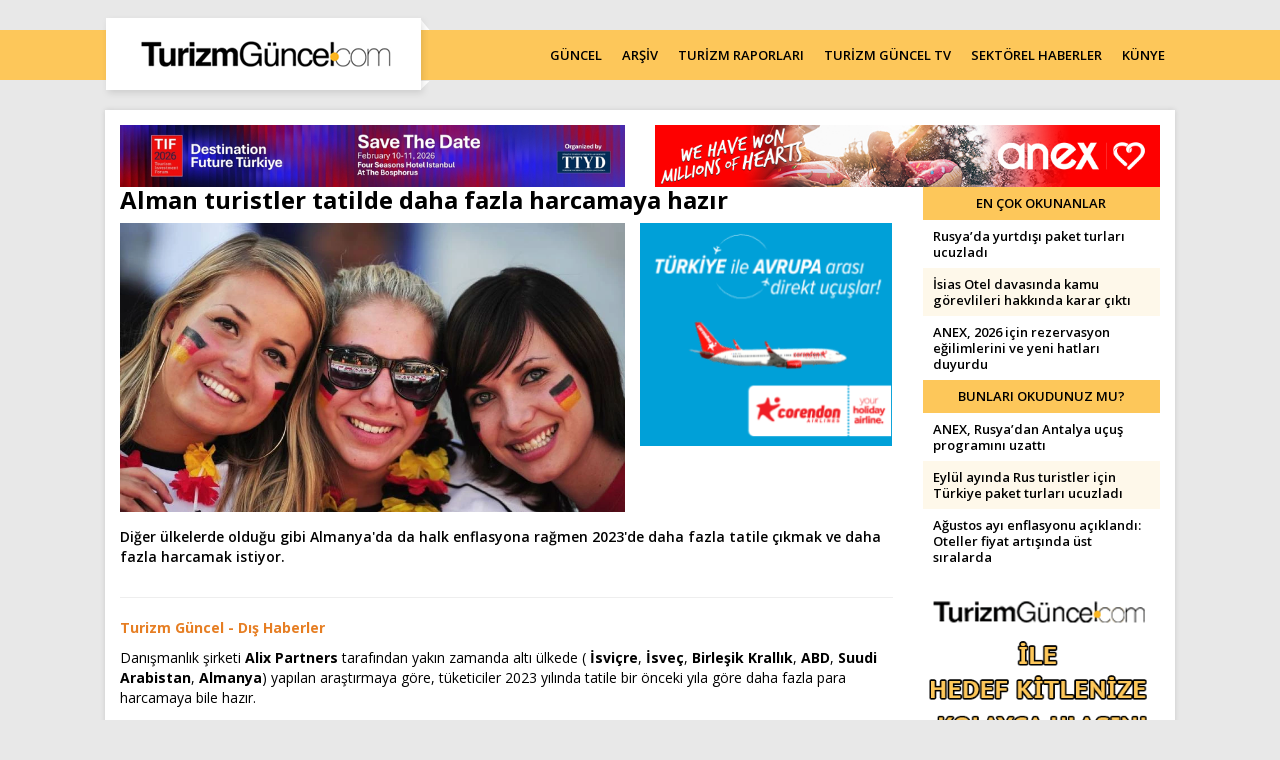

--- FILE ---
content_type: text/html; charset=UTF-8
request_url: https://www.turizmguncel.com/haber/alman-turistler-tatilde-daha-fazla-harcamaya-hazir
body_size: 9095
content:
<!DOCTYPE HTML>
<!--[if lt IE 7 ]>
<html class="ie ie6 no-js" lang="en"> <![endif]--><!--[if IE 7 ]>
<html class="ie ie7 no-js" lang="en"> <![endif]--><!--[if IE 8 ]>
<html class="ie ie8 no-js" lang="en"> <![endif]--><!--[if IE 9 ]>
<html class="ie ie9 no-js" lang="en"> <![endif]--><!--[if gt IE 9]><!-->
<html class="no-js" lang="tr"><!--<![endif]-->
<head>
	<meta name="google-site-verification" content="oO5KniXMWuCFLX-5TKnGYgKaEnp8cEWhVAjlQscg3x0" />
	<meta name="yandex-verification" content="660414c876efe6f9" />
	<link href="https://fonts.googleapis.com/css?family=Open+Sans:400,400i,600,700&amp;subset=latin-ext" rel="stylesheet" type="text/css"/>
	<!-- META -->
<title>Almanya turizm pazarıyla ilgili önemli araştırma | Turizm Güncel - Turizm Haberleri - Turizm Gazetesi</title>
<!-- LANGS -->
			<link rel="alternate" hreflang="tr_TR" href="https://www.turizmguncel.com/" />
		<!-- //LANGS -->
<meta charset="UTF-8">
<meta http-equiv="content-type" content="text/html; charset=UTF-8" />
<meta http-equiv="X-UA-Compatible" content="IE=edge">
<meta name="viewport" content="width=device-width, initial-scale=1, user-scalable=0">
<meta name="application-name" content="Turizm Güncel - Turizm Haberleri - Turizm Gazetesi" />
<meta name="description" content="Türkiye'nin turizm sektöründeki güncel haber, makale ve sektörel haberlerin yer aldığı sayfa." />
<meta name="keywords" content="Almanya,alman Turist,Harcama,Seyahat" />
<meta name="robots" content="index, follow" />
<meta name="robots" content="noodp" />
<meta name="generator" content="DATANET BİLGİ TEKNOLOJİLERİ (data.net.tr)" />
<link rel="canonical" href="https://www.turizmguncel.com/haber/alman-turistler-tatilde-daha-fazla-harcamaya-hazir" />
<script>let ci_session = "kv9kmcd52l8g2qcdc5vjrool7c2pag6d"</script>
<!-- FAV ICON(BROWSER TAB ICON) -->
<meta name="application-name" content="Almanya turizm pazarıyla ilgili önemli araştırma" />
<meta name="msapplication-TileColor" content="#ffffff" />
<meta name="theme-color" content="#ffffff">
<link rel="icon" href="https://www.turizmguncel.com/sites/press/turizmguncel/assets/images/favicon/favicon.ico" type="image/x-icon"/>
<link rel="shortcut icon" href="https://www.turizmguncel.com/sites/press/turizmguncel/assets/images/favicon/favicon.ico" type="image/x-icon"/>
<link rel="icon" href="https://www.turizmguncel.com/sites/press/turizmguncel/assets/images/favicon/favicon.ico" type="image/x-icon"/>
<!-- //FAV ICON(BROWSER TAB ICON) -->	<link rel="image_src" href="https://www.turizmguncel.com//sites/press/turizmguncel/uploads_arsiv/TurizmGuncel_2023/TG_2023_Mart/Alman_Turistler.jpg" />
	<meta property="og:image" content="https://www.turizmguncel.com//sites/press/turizmguncel/uploads_arsiv/TurizmGuncel_2023/TG_2023_Mart/Alman_Turistler.jpg" />
	<meta property="twitter:image" content="https://www.turizmguncel.com//sites/press/turizmguncel/uploads_arsiv/TurizmGuncel_2023/TG_2023_Mart/Alman_Turistler.jpg" />
	<meta name="twitter:card" content="summary_large_image">
	<meta name="twitter:title" content="Almanya turizm pazarıyla ilgili önemli araştırma | Turizm Güncel - Turizm Haberleri - Turizm Gazetesi">
		<!-- GA ENABLED -->
					<!-- GA TRACKING CODE -->
			<script type="text/javascript"> var gaJsHost = (("https:" == document.location.protocol) ? "https://ssl." : "http://www."); document.write(unescape("%3Cscript src='" + gaJsHost + "google-analytics.com/ga.js' type='text/javascript'%3E%3C/script%3E")); </script> <script type="text/javascript"> try { var pageTracker = _gat._getTracker("UA-13041829-1"); pageTracker._trackPageview(); } catch (err) { } </script>			<!-- //GA TRACKING CODE -->
			<!-- FB PIXEL HEAD CODE -->
						<!-- //FB PIXEL HEAD CODE -->
				<!-- //GA ENABLED -->
	<!--HEAD CODES-->
<meta name="google-site-verification" content="Ro7Is6zpndvRP53_osNDKeUI-QLWD1VbR_5jkooxUS8" />
<!-- Global site tag (gtag.js) - Google Analytics -->
<script async src="https://www.googletagmanager.com/gtag/js?id=G-JTE1B0EY3X"></script>
<script>
  window.dataLayer = window.dataLayer || [];
  function gtag(){dataLayer.push(arguments);}
  gtag('js', new Date());

  gtag('config', 'G-JTE1B0EY3X');
</script><!--//HEAD CODES-->
<!-- //META --><link rel="preload" href="https://www.turizmguncel.com/assets/cache/16463087659d20600262ebc407ebefbd7f31748e63.css" as="style" onload="this.onload=null;this.rel='stylesheet'">
				<noscript><link rel="stylesheet" href="https://www.turizmguncel.com/assets/cache/16463087659d20600262ebc407ebefbd7f31748e63.css" media="" ></noscript>
</head><body>
<!--BODY CODES-->
<!-- AddToAny BEGIN -->
<script>
var a2a_config = a2a_config || {};
a2a_config.locale = "tr";
a2a_config.num_services = 10;
</script>
<script async src="https://static.addtoany.com/menu/page.js"></script>
<!-- AddToAny END --><!--// BODY CODES-->
<!-- Begin Header -->
<header>
	<div class="navbarWrapper">
		<div class="container">
			<!-- Begin Navigation -->
			<div class="navbar-wrapper">
				<div class="navbar navbar-main">
					<div class="navbar-header">
						<!-- Brand -->
						<a href="https://www.turizmguncel.com" class="navbar-brand">
							<img src="https://www.turizmguncel.com/sites/press/turizmguncel/assets//images/logo.png" class="img-responsive" alt="turizmguncel">
						</a>
						<!-- Mobile Navigation -->
						<button type="button" class="navbar-toggle" data-toggle="collapse" data-target=".navHeaderCollapse">
							<span class="sr-only">Toggle navigation</span>
							<span class="icon-bar"></span>
							<span class="icon-bar"></span>
							<span class="icon-bar"></span>
						</button>
					</div><!-- /navbar header -->
					      <!-- Main Navigation - Explained in Documentation -->
					<nav class="navbar-collapse collapse navHeaderCollapse text-center" role="navigation">
						<ul class="nav navbar-nav navbar-right">
							<li class="">
								<a href="https://www.turizmguncel.com/haberler/guncel">GÜNCEL</a>
							</li>
							<li class="">
								<a href="https://www.turizmguncel.com/arsiv/haber">ARŞİV</a>
							</li>
							<li class="">
								<a href="https://www.turizmguncel.com/raporlar">TURİZM RAPORLARI</a>
							</li>
							<li class="">
								<a href="https://www.turizmguncel.com/turizmgunceltv">TURİZM GÜNCEL TV</a>
							</li>
							<li class="">
								<a href="https://www.turizmguncel.com/haberler/sektor">SEKTÖREL HABERLER</a>
							</li>
							<li class="">
								<a href="https://www.turizmguncel.com/kunye">KÜNYE</a>
							</li>
						</ul><!-- /navbar right -->
					</nav><!-- /nav -->
				</div><!-- /navbar -->
			</div><!-- /navbar wrapper -->
			<!-- End Navigation -->
		</div><!-- /container header -->
	</div>
</header><!-- /header --><!-- End Header --><div class="container">
<!--	<div class="pageskin">-->
<!--		<div class="pageskin-item left">-->
<!--			<div id="dfp-160x600-left">-->
<!--				--><!--			</div>-->
<!--		</div>-->
<!--		<div class="pageskin-item right">-->
<!--			<div id="dfp-160x600-right">-->
<!--				--><!--			</div>-->
<!--		</div>-->
<!--	</div>-->
	<div class="row visible-xs">
		<div class="col-md-12">
			<div id="M1"></div>		</div>
	</div>
	<div id="wrapper">
		<div class="row">
	<div class="col-md-6">
				<div id="ad-Container72890-1"> <script src="https://adsmanagement.atamedyagrubu.com/scripts/ad-728x90-1.js"></script> </div>
	</div>
	<div class="col-md-6">
				<div id="ad-Container72890-2"> <script src="https://adsmanagement.atamedyagrubu.com/scripts/ad-728x90-2.js"></script> </div>
	</div>
</div>
	<div class="row haberDetay">
		<div class="col-md-9">
			<h1>Alman turistler tatilde daha fazla harcamaya hazır</h1>
							<div class="row">
					<div class="col-md-8">
						<img src="https://www.turizmguncel.com/img/-/sites/press/turizmguncel/uploads_arsiv/TurizmGuncel_2023/TG_2023_Mart/Alman_Turistler.jpg" class="img-responsive m-auto full-width m-b-15" alt="Alman turistler tatilde daha fazla harcamaya hazır" />					</div>
					<div class="col-md-4 p-0-l-d">
						<!-- A6 -->
						<div id="ad-Container240400-1">
							<script src="https://adsmanagement.atamedyagrubu.com/scripts/ad-240x400-1.js"></script>
						</div>
											</div>
				</div>
						<div class="f-w-600">
				<p>Diğer &uuml;lkelerde olduğu gibi Almanya'da da halk enflasyona rağmen 2023'de daha fazla tatile &ccedil;ıkmak ve daha fazla harcamak istiyor.</p>			</div>
			<div class="clearfix"></div>
			<hr />
						<div class="clearfix"></div>
			<p><span style="color: #e67e23;"><strong>Turizm G&uuml;ncel - Dış Haberler</strong></span></p>
<p>Danışmanlık şirketi <strong>Alix Partners</strong> tarafından yakın zamanda altı &uuml;lkede ( <strong>İsvi&ccedil;re</strong>, <strong>İsve&ccedil;</strong>, <strong>Birleşik</strong> <strong>Krallık</strong>, <strong>ABD</strong>, <strong>Suudi Arabistan</strong>, <strong>Almanya</strong>) yapılan araştırmaya g&ouml;re, t&uuml;keticiler 2023 yılında tatile bir &ouml;nceki yıla g&ouml;re daha fazla para harcamaya bile hazır.</p>
<p><span style="color: #e67e23;"><strong>Harcama planları seyahat sekt&ouml;r&uuml; i&ccedil;in iyi g&ouml;r&uuml;n&uuml;yor</strong></span></p>
<p>Araştırmanın Almanya ayağıyla ilgili olarak "Almanlar 2022 yılının sonlarına daralan b&uuml;t&ccedil;eler nedeniyle her yerde tasarruf yapma eğilimindeyken, yeni yılla birlikte harcama planları, en azından seyahat sekt&ouml;r&uuml; i&ccedil;in, daha iyimser g&ouml;r&uuml;n&uuml;yor." ifadeleri kullanılan raporda şu noktaların altı &ccedil;iziliyor:</p>
<p>*Almanların <strong>yarıya yakını tatil harcamasını ge&ccedil;en yılki seviyede tutmayı</strong> planlıyor. Y&uuml;zde 12'lik kesim tatil harcamasında kesintiye gideceğini,<strong> y&uuml;zde 22'lik kesim ise artışa gideceğini</strong>, y&uuml;zde 13'l&uuml;k kesim ise b&uuml;y&uuml;k oranda artışa gideceğini ifade ediyor.</p>
<p>*Benzer veriler İsvi&ccedil;re, İsve&ccedil; ve Birleşik Krallık i&ccedil;in de ge&ccedil;erli. ABD ve Suudi Arabistan'da ise kesenin ağzının daha da a&ccedil;ıldığı g&ouml;r&uuml;l&uuml;yor. Araştırmaya g&ouml;re <strong>&uuml;lkelerde seyahat harcamaları y&uuml;zde 10-30 arasında</strong> artacak.</p>
<p>*Almanlar fiyatlar daha fazla artsa dahi tatil planından vazge&ccedil;mek istemiyor. Buna g&ouml;re, <strong>Alman katılımcıların y&uuml;zde 56'sı 'fiyatlar y&uuml;kselse dahi tatil planımdan vazge&ccedil;mem'</strong> derken, y&uuml;zde 32'si 2022'deki harcama seviyesini korumaya &ccedil;alışacağını, y&uuml;zde 7'si daha ucuz tatillere y&ouml;neleceğini ve y&uuml;zde 5'i de seyahat etmekten vazge&ccedil;eceğini s&ouml;yl&uuml;yor.</p>
<p>*Diğer &uuml;lkelerde olduğu gibi, Almanya'da da halk 2023 yılında daha fazla seyahat etmek istiyor. Araştırmaya g&ouml;re<strong> Almanların y&uuml;zde 83'&uuml; yurt dışı gezisi planlıyor</strong>. Y&uuml;zde 10'luk kesim ise hen&uuml;z yurt dışı seyahati konusunda karar vermedi.</p>
<p>*Yurt dışı seyahati planlayanların oranı <strong>İsvi&ccedil;re'de y&uuml;zde 84</strong>, <strong>İsve&ccedil;'de y&uuml;zde 89</strong> ve B<strong>irleşİK Krallık'ta y&uuml;zde 89</strong> olarak &ouml;l&ccedil;&uuml;ld&uuml;.</p>
<p>*Araştırmaya <strong>katılanların &ccedil;oğunluğu 2023 yılında birden fazla yurt dışı seyahati planlıyor.</strong> Destinasyon neresi olursa olsun konaklamada favori yerler <strong>y&uuml;zde 38 ile villa ve dağ evleri</strong>, <strong>y&uuml;zde 35 ile oteller</strong> ve y&uuml;zde 14 ile aile ve arkadaş yanı olarak &ouml;ne &ccedil;ıkıyor.</p>			<div class="clearfix"></div>
			<hr />
			<div><a rel="nofollow" href="https://t.me/TurizmGuncel" style="display:none">
	<img class="img-responsive" src="https://www.turizmguncel.com/sites/press/turizmguncel/assets/images/telegram_kanal.jpg" />
</a>
<div class="text-center addthis_inline_share_toolbox">
<!-- AddToAny BEGIN -->
<div class="a2a_kit a2a_kit_size_32 a2a_default_style">
<a class="a2a_dd" href="https://www.addtoany.com/share"></a>
<a class="a2a_button_facebook"></a>
<a class="a2a_button_twitter"></a>
<a class="a2a_button_email"></a>
<a class="a2a_button_whatsapp"></a>
<a class="a2a_button_telegram"></a>
<a class="a2a_button_reddit"></a>
<a class="a2a_button_copy_link"></a>
</div>
<!-- AddToAny END -->
</div>
</div>
			<hr />
			<div class="haberTarihi" title="67835">
				Bu Haber 16.03.2023 - 09:38:34 tarihinde eklendi.
			</div>
							<div class="m-t-15 m-b-15">
					<div class="mainTitleBig m-t-15">
						Kullanıcı Yorumları					</div>
								<div class="text-center m-b-15">
			<a title="Yorum Yap" href="javascript:void(0)"
					data-ajax-url="https://www.turizmguncel.com/alman-turistler-tatilde-daha-fazla-harcamaya-hazir/comment"
					data-title="Yorum Yap"
					data-footer='<button type="button" class="btn red" data-dismiss="modal">Kapat</button>
			<button id="submit" name="submit" onclick="$(&apos;#comment-form&apos;).submit()" class="btn main">Gönder</button>'
					data-hide-close="true"
					class="ajaxModal btn main m-auto">
				<i class="fa fa-comment-o"></i> Yorum Yap			</a>
		</div>
			<div class="alert alert-1 alert-block text-center p-t-40 p-b-30">
			<i class="icons icon-bubbles fa-5x m-t-15"></i>
			<div class="clearfix"></div>
			Henüz yorum yapılmadı.		</div>
					</div>
						<div class="row">
							</div>
		</div>
		<div class="col-md-3">
				<div class="main-title text-uppercase">
		En Çok Okunanlar	</div>
	<ul class="list-unstyled newsListStyle">
					<li>
				<a href="https://www.turizmguncel.com/haber/rusyada-yurtdisi-paket-turlari-ucuzladi" title="Rusya’da yurtdışı paket turları ucuzladı"  target="_blank"  >Rusya’da yurtdışı paket turları ucuzladı</a>			</li>
					<li>
				<a href="https://www.turizmguncel.com/haber/isias-otel-davasinda-kamu-gorevlileri-hakkinda-karar-cikti" title="İsias Otel davasında kamu görevlileri hakkında karar çıktı"  target="_blank"  >İsias Otel davasında kamu görevlileri hakkında karar çıktı</a>			</li>
					<li>
				<a href="https://www.turizmguncel.com/haber/anex-2026-icin-rezervasyon-egilimlerini-ve-yeni-hatlari-duyurdu" title="ANEX, 2026 için rezervasyon eğilimlerini ve yeni hatları duyurdu"  target="_blank"  >ANEX, 2026 için rezervasyon eğilimlerini ve yeni hatları duyurdu</a>			</li>
			</ul>
<div id="A7"></div>	<div class="main-title text-uppercase">
		Bunları Okudunuz Mu?	</div>
	<ul class="list-unstyled newsListStyle">
					<li>
				<a href="https://www.turizmguncel.com/haber/anex-rusyadan-antalya-ucus-programini-uzatti" title="ANEX, Rusya’dan Antalya uçuş programını uzattı"  target="_blank"  >ANEX, Rusya’dan Antalya uçuş programını uzattı</a>			</li>
					<li>
				<a href="https://www.turizmguncel.com/haber/eylul-ayinda-rus-turistler-icin-turkiye-paket-turlari-ucuzladi" title="Eylül ayında Rus turistler için Türkiye paket turları ucuzladı"  target="_blank"  >Eylül ayında Rus turistler için Türkiye paket turları ucuzladı</a>			</li>
					<li>
				<a href="https://www.turizmguncel.com/haber/agustos-ayi-enflasyonu-aciklandi-oteller-fiyat-artisinda-ust-siralarda" title="Ağustos ayı enflasyonu açıklandı: Oteller fiyat artışında üst sıralarda"  target="_blank"  >Ağustos ayı enflasyonu açıklandı: Oteller fiyat artışında üst sıralarda</a>			</li>
			</ul>
<a href="mailto:reklam@turizmguncel.com">
	<img src="https://www.turizmguncel.com/sites/press/turizmguncel/assets//images/reklamver.gif" class="img-responsive m-auto m-b-15">
</a>	<div class="mainTitleBig">
		Yazarlar	</div>
			<div class="yazarItem m-b-15">
			<div class="col-xs-4 col-sm-4 col-md-4 p-0">
				<div class="photo">
					<a href="https://www.turizmguncel.com/makale/seyahat-sessiz-bir-direnis-bicimi" title="Seyahat, sessiz bir direniş biçimi" class="" target="_blank"  ><img src="/assets/images/loader.gif" data-src="https://www.turizmguncel.com/img/w85h100/sites/press/turizmguncel/uploads/sys_users/167/70434460c7377643e4984810eec1e3ca.jpg" class="lazyload img-responsive img-responsive" alt="Zekeriya Şen" /></a>				</div>
			</div>
			<div class="col-xs-8 col-sm-8 col-md-8 p-0">
				<div class="desc">
					<a href="https://www.turizmguncel.com/makale/seyahat-sessiz-bir-direnis-bicimi" class="title" target="_blank">Zekeriya Şen</a>
					<div class="shortDesc">
						<a href="https://www.turizmguncel.com/makale/seyahat-sessiz-bir-direnis-bicimi" target="_blank">Seyahat, sessiz bir direniş biçimi</a>
						<a href="https://www.turizmguncel.com/makale/seyahat-sessiz-bir-direnis-bicimi" class="devami" target="_blank">Devamını Oku</a>
					</div>
				</div>
			</div>
			<div class="clearfix"></div>
		</div>
			<div class="yazarItem m-b-15">
			<div class="col-xs-4 col-sm-4 col-md-4 p-0">
				<div class="photo">
					<a href="https://www.turizmguncel.com/makale/turizmde-2026-yili-ongorusu-nasil-yapilabilir" title="Turizmde 2026 yılı öngörüsü nasıl yapılabilir?" class="" target="_blank"  ><img src="/assets/images/loader.gif" data-src="https://www.turizmguncel.com/img/w85h100/sites/press/turizmguncel/uploads/sys_users/100/24f72370016d7f7db3973c2f4eb0f817.jpg" class="lazyload img-responsive img-responsive" alt="Serdar Sağlamtunç / FCSI" /></a>				</div>
			</div>
			<div class="col-xs-8 col-sm-8 col-md-8 p-0">
				<div class="desc">
					<a href="https://www.turizmguncel.com/makale/turizmde-2026-yili-ongorusu-nasil-yapilabilir" class="title" target="_blank">Serdar Sağlamtunç / FCSI</a>
					<div class="shortDesc">
						<a href="https://www.turizmguncel.com/makale/turizmde-2026-yili-ongorusu-nasil-yapilabilir" target="_blank">Turizmde 2026 yılı öngörüsü nasıl yapılabilir?</a>
						<a href="https://www.turizmguncel.com/makale/turizmde-2026-yili-ongorusu-nasil-yapilabilir" class="devami" target="_blank">Devamını Oku</a>
					</div>
				</div>
			</div>
			<div class="clearfix"></div>
		</div>
			<div class="yazarItem m-b-15">
			<div class="col-xs-4 col-sm-4 col-md-4 p-0">
				<div class="photo">
					<a href="https://www.turizmguncel.com/makale/turizmde-25-yil" title="Turizmde 25 yıl" class="" target="_blank"  ><img src="/assets/images/loader.gif" data-src="https://www.turizmguncel.com/img/w85h100/sites/press/turizmguncel/uploads/TurizmGuncel_2025/TG_2025_Haziran/ba.jpg" class="lazyload img-responsive img-responsive" alt="Birgül Akgül" /></a>				</div>
			</div>
			<div class="col-xs-8 col-sm-8 col-md-8 p-0">
				<div class="desc">
					<a href="https://www.turizmguncel.com/makale/turizmde-25-yil" class="title" target="_blank">Birgül Akgül</a>
					<div class="shortDesc">
						<a href="https://www.turizmguncel.com/makale/turizmde-25-yil" target="_blank">Turizmde 25 yıl</a>
						<a href="https://www.turizmguncel.com/makale/turizmde-25-yil" class="devami" target="_blank">Devamını Oku</a>
					</div>
				</div>
			</div>
			<div class="clearfix"></div>
		</div>
			<div class="yazarItem m-b-15">
			<div class="col-xs-4 col-sm-4 col-md-4 p-0">
				<div class="photo">
					<a href="https://www.turizmguncel.com/makale/turizmin-aritilmis-hali" title="Turizmin arıtılmış hali" class="" target="_blank"  ><img src="/assets/images/loader.gif" data-src="https://www.turizmguncel.com/img/w85h100/sites/press/turizmguncel/uploads/sys_users/184/5809a0494e36917e6c1430736a1778a2.jpg" class="lazyload img-responsive img-responsive" alt="Prof. Dr. Tuncay Neyişçi" /></a>				</div>
			</div>
			<div class="col-xs-8 col-sm-8 col-md-8 p-0">
				<div class="desc">
					<a href="https://www.turizmguncel.com/makale/turizmin-aritilmis-hali" class="title" target="_blank">Prof. Dr. Tuncay Neyişçi</a>
					<div class="shortDesc">
						<a href="https://www.turizmguncel.com/makale/turizmin-aritilmis-hali" target="_blank">Turizmin arıtılmış hali</a>
						<a href="https://www.turizmguncel.com/makale/turizmin-aritilmis-hali" class="devami" target="_blank">Devamını Oku</a>
					</div>
				</div>
			</div>
			<div class="clearfix"></div>
		</div>
			<div class="yazarItem m-b-15">
			<div class="col-xs-4 col-sm-4 col-md-4 p-0">
				<div class="photo">
					<a href="https://www.turizmguncel.com/makale/rus-bankalara-yaptirim-turist-sayisini-etkiler-mi" title="Rus bankalara yaptırım turist sayısını etkiler mi?" class="" target="_blank"  ><img src="/assets/images/loader.gif" data-src="https://www.turizmguncel.com/img/w85h100/sites/press/turizmguncel/uploads/sys_users/172/a0f85d8d648ca0bcc5cf97c78310db09.jpg" class="lazyload img-responsive img-responsive" alt="Feti Kuyucu" /></a>				</div>
			</div>
			<div class="col-xs-8 col-sm-8 col-md-8 p-0">
				<div class="desc">
					<a href="https://www.turizmguncel.com/makale/rus-bankalara-yaptirim-turist-sayisini-etkiler-mi" class="title" target="_blank">Feti Kuyucu</a>
					<div class="shortDesc">
						<a href="https://www.turizmguncel.com/makale/rus-bankalara-yaptirim-turist-sayisini-etkiler-mi" target="_blank">Rus bankalara yaptırım turist sayısını etkiler mi?</a>
						<a href="https://www.turizmguncel.com/makale/rus-bankalara-yaptirim-turist-sayisini-etkiler-mi" class="devami" target="_blank">Devamını Oku</a>
					</div>
				</div>
			</div>
			<div class="clearfix"></div>
		</div>
		<a href="https://www.turizmguncel.com/yazarlar" class="btn main display-block p-t-10 p-b-10 m-b-15">Tüm Yazarlar</a>
	<div class="main-title text-uppercase">
		GÜNCEL HABERLER	</div>
	<ul class="list-unstyled newsListStyle">
					<li>
				<a href="https://www.turizmguncel.com/haber/olumsuz-hava-kosullari-ucuslari-vurdu-thy-pegasus-ve-ajetten-iptaller" target="_blank">Olumsuz hava koşulları uçuşları vurdu: THY, Pegasus ve AJet’ten iptaller</a>
			</li>
					<li>
				<a href="https://www.turizmguncel.com/haber/39-yolcusu-bulunan-otobuste-yangin" target="_blank">39 yolcusu bulunan otobüste yangın</a>
			</li>
					<li>
				<a href="https://www.turizmguncel.com/haber/2025-enflasyonu-aciklandi-oteller-fiyat-artisinda-ucuncu" target="_blank">2025 enflasyonu açıklandı: Oteller fiyat artışında üçüncü</a>
			</li>
					<li>
				<a href="https://www.turizmguncel.com/haber/abd-venezuelaya-saldirdi-trump-maduronun-yakalandigini-acikladi" target="_blank">ABD Venezuela’ya saldırdı: Trump, Maduro’nun yakalandığını açıkladı</a>
			</li>
					<li>
				<a href="https://www.turizmguncel.com/haber/isvicredeki-unlu-kayak-merkezinde-patlama-cok-sayida-olu-ve-yarali" target="_blank">İsviçre’deki ünlü kayak merkezinde patlama: Çok sayıda ölü ve yaralı</a>
			</li>
					<li>
				<a href="https://www.turizmguncel.com/haber/kafe-ve-otele-iha-saldirisi-olu-ve-yaralilar-var" target="_blank">Kafe ve otele İHA saldırısı, ölü ve yaralılar var</a>
			</li>
					<li>
				<a href="https://www.turizmguncel.com/haber/yalovada-teror-operasyonu-hucre-evinde-catisma-3-sehit" target="_blank">Yalova’da terör operasyonu: Hücre evinde çatışma, 3 şehit</a>
			</li>
					<li>
				<a href="https://www.turizmguncel.com/haber/set-calisani-otel-odasindaki-kavga-sonrasi-hayatini-kaybetti" target="_blank">Set çalışanı otel odasındaki kavga sonrası hayatını kaybetti</a>
			</li>
			</ul>
	<div class="main-title text-uppercase">
		SEKTÖREL HABERLER	</div>
	<ul class="list-unstyled newsListStyle">
					<li>
				<a href="https://www.turizmguncel.com/haber/jolly-ile-garanti-bbvadan-is-birligi" target="_blank">Jolly ile Garanti BBVA’dan iş birliği</a>
			</li>
					<li>
				<a href="https://www.turizmguncel.com/haber/ng-hotelsten-ailelere-ozel-somestir-programi" target="_blank">NG Hotels’ten ailelere özel sömestir programı</a>
			</li>
					<li>
				<a href="https://www.turizmguncel.com/haber/bodrum-holiday-spanin-satis-ve-pazarlama-muduru-aslihan-coskun-oldu" target="_blank">Bodrum Holiday Resort & SPA’nın satış ve pazarlama müdürü Aslıhan Çoşkun oldu</a>
			</li>
					<li>
				<a href="https://www.turizmguncel.com/haber/titanic-deluxe-golf-beleke-2025-haute-grandeur-global-awardstan-5-odul" target="_blank">Titanic Deluxe Golf Belek’e 2025 Haute Grandeur Global Awards’tan 5 ödül</a>
			</li>
					<li>
				<a href="https://www.turizmguncel.com/haber/golf-trips-tourun-finali-corendon-airlinesin-destegiyle-belekte-yapilacak" target="_blank">Golf Trips Tour’un finali Corendon Airlines’ın desteğiyle Belek’te yapılacak</a>
			</li>
					<li>
				<a href="https://www.turizmguncel.com/haber/bodrum-holiday-resort-spa-yaz-sezonunda-misafirlerini-bekliyor" target="_blank">Bodrum Holiday Resort & SPA yaz sezonunda misafirlerini bekliyor</a>
			</li>
					<li>
				<a href="https://www.turizmguncel.com/haber/elite-world-grand-sapancadan-yariyil-tatiline-ozel-program" target="_blank">Elite World Grand Sapanca’dan yarıyıl tatiline özel program</a>
			</li>
					<li>
				<a href="https://www.turizmguncel.com/haber/tatilbudurdan-kazandiran-tatil-programi-tb-club-ile-tatiller-avantaja-donuyor" target="_blank">Tatilbudur’dan kazandıran tatil programı: TB Club ile tatiller avantaja dönüyor</a>
			</li>
			</ul>
		</div>
	</div>
		<div class="clearfix"></div>
	</div>
</div>
<div class="emailSubscription">
	<div class="container">
		<div class="row">
			<div class="col-md-3"></div>
			<div class="col-md-6 text-center">
				<div class="content wow fadeInUp">
					<img src="https://www.turizmguncel.com/sites/press/turizmguncel/assets/images/footer-logo.jpg" class="img-responsive m-auto m-b-15">
					<form id="newsletter-form" action="#" method="post" onsubmit="return false;">
						<div class="form-group do-flex m-b-20">
							<input type="email" class="form-control" id="newsletter_email" name="newsletter_email" placeholder="email@adresiniz.com" required="">
							<button class="btn main" type="submit">Ekle</button>
						</div>
					</form>
					<p>Turizm gündemine ilişkin haberlerin her gün mail adresinize gelmesi için abone olun.</p>
				</div>
			</div>
		</div>
	</div>
</div>
<footer>
	<div class="container">
		<div class="row">
			<div class="col-md-9">
				<ul class="list-unstyled list-inline footerNavigation m-t-10">
					<li>
						<a href="https://www.turizmguncel.com/haberler/guncel">GÜNCEL</a>
					</li>
					<li>
						<a href="https://www.turizmguncel.com/arsiv/haber">ARŞİV</a>
					</li>
					<li>
						<a href="https://www.turizmguncel.com/raporlar">TURİZM RAPORLARI</a>
					</li>
					<li>
						<a href="https://www.turizmguncel.com/turizmgunceltv">TurizmGüncelTV</a>
					</li>
					<li>
						<a href="https://www.turizmguncel.com/haberler/sektor">SEKTÖREL HABERLER</a>
					</li>
					<li>
						<a href="https://www.turizmguncel.com/kunye">KÜNYE</a>
					</li>
					<li>
						<a href="https://www.turizmguncel.com/yazarlar">TÜM YAZARLAR</a>
					</li>
					<li>
						<a href="https://www.turizmguncel.com/rss/guncelhaber">GÜNCEL RSS</a>
					</li>
					<li>
						<a href="https://www.turizmguncel.com/rss/haber">GENEL RSS</a>
					</li>
					<li>
						<a href="https://www.turizmguncel.com/rss/sektorhaber">SEKTÖREL RSS</a>
					</li>
					<li>
						<a href="https://www.turizmguncel.com/rss/yazarlar">YAZARLAR RSS</a>
					</li>
					<li>
						<a href="https://www.turizmguncel.com/rss/raporlar">TURİZM RAPORLARI RSS</a>
					</li>
					<li>
						<a href="https://www.turizmguncel.com/rss/arsiv">ARŞİV RSS</a>
					</li>
					<li>
						<a href="https://www.turizmguncel.com/kvkk">KVKK AYDINLATMA METNİ</a>
					</li>
				</ul>
			</div>
			<div class="col-md-3">
				<h6 class="text-uppercase">Bizi Takip Edin</h6>
				<ul class="list-unstyled list-inline footerNavigation text-uppercase social">
											<li class="fb">
							<a target="_blank" rel="nofollow" href="https://www.facebook.com/turizmhaber" title="Facebook"></a>
						</li>
																<li class="tw">
							<a target="_blank" rel="nofollow" href="https://twitter.com/turizmguncel" title="Twitter"></a>
						</li>
																					<li class="instagram">
							<a target="_blank" rel="nofollow" href="http://instagram.com/Turizmguncelhaber/" title="Instagram"></a>
						</li>
																										<li class="linkedin">
							<a target="_blank" rel="nofollow" href="https://www.linkedin.com/company/turizmgüncel" title="Linkedin"></a>
						</li>
														</ul>
			</div>
		</div>
	</div>
</footer>
<div class="copyright">
	<div class="container text-center">
		<p>www.turizmguncel.com internet sitesinde yayınlanan yazı, haber, video ve fotoğrafların her türlü hakkı Turizm Güncel A.Ş.’ye aittir. İzin alınmadan, kaynak gösterilerek dahi iktibas edilemez.</p>
		<p>Copyright © 2018 - Tüm hakları saklıdır. Turizm Güncel</p>
		<p>Tasarım & Yazılım Altyapısı <a href="http://www.data.net.tr" target="_blank">DataNet Bilgi Teknolojileri</a></p>
	</div>
</div>	<script src="https://www.turizmguncel.com/sites/press/turizmguncel/language/general_lang.js"></script>
	<script>
		// noinspection JSAnnotator
		var module_code = "contents";
		const
				isMobile = false,
				protocol = "https://",
				assetsPath = "/assets/",
				uriToUpload = "https://www.turizmguncel.com/sites/press/turizmguncel/uploads/",
				uriToPlaceHoldIt = "https://www.placehold.it/",
				applicationPath = "/admin/layouts/",
				str_base_url = "https://www.turizmguncel.com",
				str_site_url = "https://www.turizmguncel.com/",
				str_domain = "www.turizmguncel.com",
								controller = "welcome",
				module_group_code = "content_management",
				controllerPath = "content_management/welcome",
								site_lang = "tr",
				site_locale = "tr_TR",
				site_uilocale = "tr_TR",
				site_currency = "1",
				currencies = {
    "1": {
        "idcurrency": "1",
        "name": "Türk Lirası",
        "icon": "fa fa-try",
        "code": "TRY",
        "crcode": null,
        "crname": "949",
        "value": "1.0000",
        "change_rate": null
    },
    "2": {
        "idcurrency": "2",
        "name": "US Dollar",
        "icon": "fa fa-usd",
        "code": "USD",
        "crcode": null,
        "crname": null,
        "value": "43.2624",
        "change_rate": "-0.0349"
    },
    "3": {
        "idcurrency": "3",
        "name": "Pound Sterling",
        "icon": "fa fa-gbp",
        "code": "GBP",
        "crcode": null,
        "crname": null,
        "value": "58.0922",
        "change_rate": "0.2816"
    },
    "4": {
        "idcurrency": "4",
        "name": "Euro",
        "icon": "fa fa-eur",
        "code": "EUR",
        "crcode": null,
        "crname": null,
        "value": "50.3842",
        "change_rate": "0.3090"
    }
},
				uploadMaxFileSize = 16777216,
				chooseOption = "<option value='' disabled selected>Seçiniz</option>";
	</script>
	<script src="https://www.google.com/recaptcha/api.js" async defer></script>
<script type="text/javascript" src="https://www.turizmguncel.com/assets/cache/16421009104b235b4acf78d90e16fdba8fde191792.js" charset="UTF-8"></script>
<script type="text/javascript" src="https://www.turizmguncel.com/assets/cache/0000000000036a81ce79336b77815eaa3c7bafe98a.js" charset="UTF-8"></script>
<div id="go_up">
	<i class="fa fa-angle-up" aria-hidden="true"></i>
</div><script id="modal_template" type="text/x-tmpl">
<div class="modal fade {%#o.type%} {%#o.class%}" tabindex="-1" role="ajaxModal" aria-hidden="true" data-focus-on="input:first" data-on-show="{%#o.onShow%}" data-on-shown="{%#o.onShown%}" data-on-close="{%#o.onClose%}">
	<div class="modal-dialog modal-lg">
		<div class="modal-content">
			<div class="modal-header {%#o.header_class%}">
				{% if(o.type!="processing") { %}
				<button type="button" class="close" data-dismiss="modal" aria-hidden="true"></button>
				{% }  %}
				<h4 class="modal-title">{%#o.title%}</h4>
			</div>
			<div class="modal-body">
			{% if(o.iframeUrl!="") { %}
			<iframe src="{%#o.iframeUrl%}" id="modalFrame" name="modalFrame" frameborder="0" style="width:98%;height:500px;overflow-x:hidden;"></iframe>
			{% } else { %}
			{%#o.content%}
			{% } %}
			</div>
			<div class="modal-footer">
				{% if(o.type=="confirm") { %}
					<button type="button" class="btn red" data-dismiss="modal">İptal</button>
					<button type="button" onclick="{%#o.action%}" data-dismiss="modal" class="btn blue">Onayla</button>
				{% } else if(o.type=="delete") { %}
					<button type="button" onclick="{%#o.action%}" data-dismiss="modal" class="btn blue">Sil</button>
					<button type="button" class="btn red" data-dismiss="modal">İptal</button>
				{% } else if(o.type=="processing") { %}
				{% } else if(o.footer!="")  { %}
					{%#o.footer%}
				{% } else if(o.footerContainer!="")  { %}
					{%# $(o.footerContainer).html() %}
				{% }
				if(!o.hideClose) { %}
					<button type="button" class="btn btn-danger" data-dismiss="modal">Kapat</button>
				{% } %}
			</div>
		</div>
	</div>
</div>
</script>
<script id="owl_sliders_template" type="text/x-tmpl">
	{% for (var i=0, slide; slide=o.slides[i]; i++) { %}
		<div class="item {%#o.itemClass%}" style="{%#o.itemStyle%}">
		{% if(o.link) { %}
			<a href="{%#o.link%}" target="{%#o.link_target%}">
		{% } %}
				<img alt="{%#o.title%}" src="{%#get_img_url(slide.image)%}" class="img-responsive  {%#o.imageClass%}" />
		{% if(o.link) { %}
			</a>
		{% } %}
		</div>
	{% } %}
</script>
		<div class="popin generalAnnounce" id="cookieUsagePopIn" style="display: none;">
			<span class="closeBtn">x</span>
			<h6 class="title">KVKK Aydınlatma Metni</h6>
			<p>6698 Sayılı Kişisel Verilerin Korunması Kanunu (KVKK) Aydınlatma metnini <a href="/kvkk" target="_blank" rel="noopener">okumak i&ccedil;in tıklayınız.</a></p>
			<span class="acceptAndClose">Kabul et ve Kapat</span>
		</div>
	

<!--FOOT CODES-->
<!--// FOOT CODES--></body>
</html>